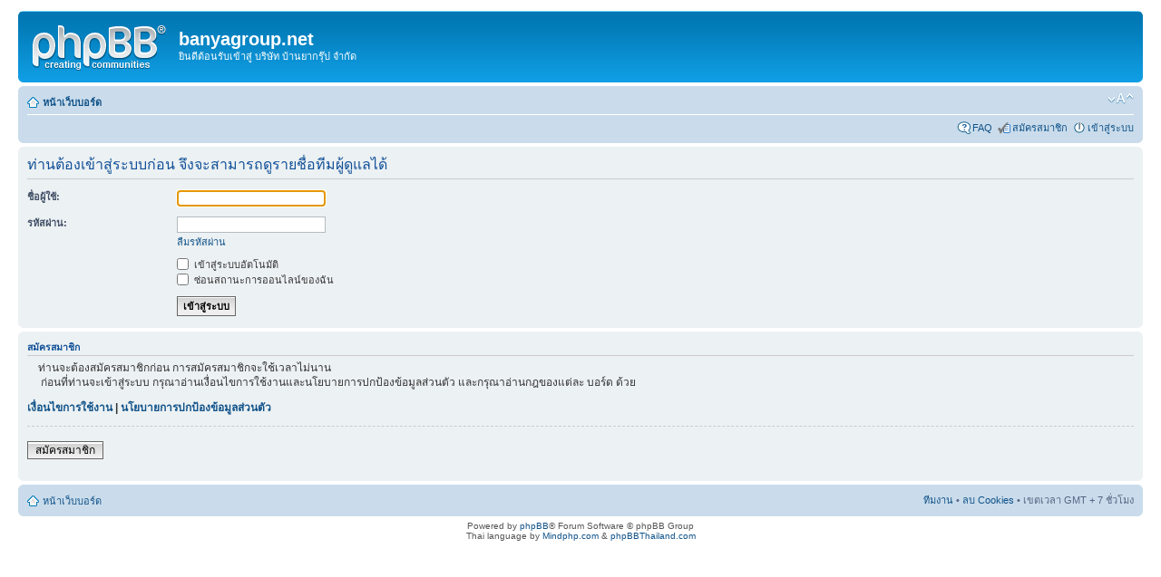

--- FILE ---
content_type: text/html; charset=UTF-8
request_url: http://banyagroup.net/memberlist.php?mode=leaders&sid=714dd72f10607fb50b7e18dc4ff21641
body_size: 2880
content:
<!DOCTYPE html PUBLIC "-//W3C//DTD XHTML 1.0 Strict//EN" "http://www.w3.org/TR/xhtml1/DTD/xhtml1-strict.dtd">
<html xmlns="http://www.w3.org/1999/xhtml" dir="ltr" lang="th" xml:lang="th">
<head>

<meta http-equiv="content-type" content="text/html; charset=UTF-8" />
<meta http-equiv="content-style-type" content="text/css" />
<meta http-equiv="content-language" content="th" />
<meta http-equiv="imagetoolbar" content="no" />
<meta name="resource-type" content="document" />
<meta name="distribution" content="global" />
<meta name="keywords" content="" />
<meta name="description" content="" />

<title>banyagroup.net &bull;  เข้าสู่ระบบ </title>

<link rel="alternate" type="application/atom+xml" title="Feed - banyagroup.net" href="http://banyagroup.net/feed.php" /><link rel="alternate" type="application/atom+xml" title="Feed - หัวข้อใหม่" href="http://banyagroup.net/feed.php?mode=topics" />

<!--
	phpBB style name: prosilver
	Based on style:   prosilver (this is the default phpBB3 style)
	Original author:  Tom Beddard ( http://www.subBlue.com/ )
	Modified by:
-->

<script type="text/javascript">
// <![CDATA[
	var jump_page = 'ใส่หมายเลขหน้าที่ต้องการเปิดดู.:';
	var on_page = '';
	var per_page = '';
	var base_url = '';
	var style_cookie = 'phpBBstyle';
	var style_cookie_settings = '; path=/; domain=banyagroup.net';
	var onload_functions = new Array();
	var onunload_functions = new Array();

	

	/**
	* Find a member
	*/
	function find_username(url)
	{
		popup(url, 760, 570, '_usersearch');
		return false;
	}

	/**
	* New function for handling multiple calls to window.onload and window.unload by pentapenguin
	*/
	window.onload = function()
	{
		for (var i = 0; i < onload_functions.length; i++)
		{
			eval(onload_functions[i]);
		}
	};

	window.onunload = function()
	{
		for (var i = 0; i < onunload_functions.length; i++)
		{
			eval(onunload_functions[i]);
		}
	};

// ]]>
</script>
<script type="text/javascript" src="./styles/prosilver/template/styleswitcher.js"></script>
<script type="text/javascript" src="./styles/prosilver/template/forum_fn.js"></script>

<link href="./styles/prosilver/theme/print.css" rel="stylesheet" type="text/css" media="print" title="printonly" />
<link href="./style.php?id=1&amp;lang=th&amp;sid=ccd403cd467c9712edbffbb84d23b36b" rel="stylesheet" type="text/css" media="screen, projection" />

<link href="./styles/prosilver/theme/normal.css" rel="stylesheet" type="text/css" title="A" />
<link href="./styles/prosilver/theme/medium.css" rel="alternate stylesheet" type="text/css" title="A+" />
<link href="./styles/prosilver/theme/large.css" rel="alternate stylesheet" type="text/css" title="A++" />



</head>

<body id="phpbb" class="section-memberlist ltr">

<div id="wrap">
	<a id="top" name="top" accesskey="t"></a>
	<div id="page-header">
		<div class="headerbar">
			<div class="inner"><span class="corners-top"><span></span></span>

			<div id="site-description">
				<a href="./index.php?sid=ccd403cd467c9712edbffbb84d23b36b" title="หน้าเว็บบอร์ด" id="logo"><img src="./styles/prosilver/imageset/site_logo.gif" width="149" height="52" alt="" title="" /></a>
				<h1>banyagroup.net</h1>
				<p>ยินดีต้อนรับเข้าสู่ บริษัท บ้านยากรุ๊ป จำกัด</p>
				<p class="skiplink"><a href="#start_here">Skip ไปที่เนื้อหา</a></p>
			</div>

		

			<span class="corners-bottom"><span></span></span></div>
		</div>

		<div class="navbar">
			<div class="inner"><span class="corners-top"><span></span></span>

			<ul class="linklist navlinks">
				<li class="icon-home"><a href="./index.php?sid=ccd403cd467c9712edbffbb84d23b36b" accesskey="h">หน้าเว็บบอร์ด</a> </li>

				<li class="rightside"><a href="#" onclick="fontsizeup(); return false;" onkeypress="return fontsizeup(event);" class="fontsize" title="เปลี่ยนขนาดตัวอักษร">เปลี่ยนขนาดตัวอักษร</a></li>

				
			</ul>

			

			<ul class="linklist rightside">
				<li class="icon-faq"><a href="./faq.php?sid=ccd403cd467c9712edbffbb84d23b36b" title=" FAQ "> FAQ </a></li>
				<li class="icon-register"><a href="./ucp.php?mode=register&amp;sid=ccd403cd467c9712edbffbb84d23b36b">สมัครสมาชิก</a></li>
					<li class="icon-logout"><a href="./ucp.php?mode=login&amp;sid=ccd403cd467c9712edbffbb84d23b36b" title=" เข้าสู่ระบบ " accesskey="x"> เข้าสู่ระบบ </a></li>
				
			</ul>

			<span class="corners-bottom"><span></span></span></div>
		</div>

	</div>

	<a name="start_here"></a>
	<div id="page-body">
		

<script type="text/javascript">
// <![CDATA[
	onload_functions.push('document.getElementById("username").focus();');
// ]]>
</script>

<form action="./ucp.php?mode=login&amp;sid=ccd403cd467c9712edbffbb84d23b36b" method="post" id="login">
<div class="panel">
	<div class="inner"><span class="corners-top"><span></span></span>

	<div class="content">
		<h2>ท่านต้องเข้าสู่ระบบก่อน จึงจะสามารถดูรายชื่อทีมผู้ดูแลได้</h2>

		<fieldset class="fields1">
		
		<dl>
			<dt><label for="username">ชื่อผู้ใช้:</label></dt>
			<dd><input type="text" tabindex="1" name="username" id="username" size="25" value="" class="inputbox autowidth" /></dd>
		</dl>
		<dl>
			<dt><label for="password">รหัสผ่าน:</label></dt>
			<dd><input type="password" tabindex="2" id="password" name="password" size="25" class="inputbox autowidth" /></dd>
			<dd><a href="./ucp.php?mode=sendpassword&amp;sid=ccd403cd467c9712edbffbb84d23b36b">ลืมรหัสผ่าน</a></dd>
		</dl>
		
		<dl>
			<dd><label for="autologin"><input type="checkbox" name="autologin" id="autologin" tabindex="4" /> เข้าสู่ระบบอัตโนมัติ</label></dd>
			<dd><label for="viewonline"><input type="checkbox" name="viewonline" id="viewonline" tabindex="5" /> ซ่อนสถานะการออนไลน์ของฉัน</label></dd>
		</dl>
		

		<input type="hidden" name="redirect" value="./memberlist.php?mode=leaders&amp;sid=ccd403cd467c9712edbffbb84d23b36b" />

		<dl>
			<dt>&nbsp;</dt>
			<dd><input type="hidden" name="sid" value="ccd403cd467c9712edbffbb84d23b36b" />
<input type="submit" name="login" tabindex="6" value=" เข้าสู่ระบบ " class="button1" /></dd>
		</dl>
		</fieldset>
	</div>
	<span class="corners-bottom"><span></span></span></div>
</div>



	<div class="panel">
		<div class="inner"><span class="corners-top"><span></span></span>

		<div class="content">
			<h3>สมัครสมาชิก</h3>
			<p>&nbsp;&nbsp;&nbsp;&nbsp;ท่านจะต้องสมัครสมาชิกก่อน การสมัครสมาชิกจะใช้เวลาไม่นาน<br/>&nbsp;&nbsp;&nbsp;&nbsp; ก่อนที่ท่านจะเข้าสู่ระบบ กรุณาอ่านเงื่อนไขการใช้งานและนโยบายการปกป้องข้อมูลส่วนตัว และกรุณาอ่านกฎของแต่ละ บอร์ด ด้วย</p>
			<p><strong><a href="./ucp.php?mode=terms&amp;sid=ccd403cd467c9712edbffbb84d23b36b">เงื่อนไขการใช้งาน</a> | <a href="./ucp.php?mode=privacy&amp;sid=ccd403cd467c9712edbffbb84d23b36b">นโยบายการปกป้องข้อมูลส่วนตัว</a></strong></p>
			<hr class="dashed" />
			<p><a href="./ucp.php?mode=register&amp;sid=ccd403cd467c9712edbffbb84d23b36b" class="button2">สมัครสมาชิก</a></p>
		</div>

		<span class="corners-bottom"><span></span></span></div>
	</div>


</form>

</div>

<div id="page-footer">

	<div class="navbar">
		<div class="inner"><span class="corners-top"><span></span></span>

		<ul class="linklist">
			<li class="icon-home"><a href="./index.php?sid=ccd403cd467c9712edbffbb84d23b36b" accesskey="h">หน้าเว็บบอร์ด</a></li>
				
			<li class="rightside"><a href="./memberlist.php?mode=leaders&amp;sid=ccd403cd467c9712edbffbb84d23b36b">ทีมงาน</a> &bull; <a href="./ucp.php?mode=delete_cookies&amp;sid=ccd403cd467c9712edbffbb84d23b36b">ลบ Cookies</a> &bull; เขตเวลา GMT + 7 ชั่วโมง </li>
		</ul>

		<span class="corners-bottom"><span></span></span></div>
	</div>

	<div class="copyright">Powered by <a href="https://www.phpbb.com/">phpBB</a>&reg; Forum Software &copy; phpBB Group
		<br />Thai language by <a href="http://www.mindphp.com">Mindphp.com</a> & <a href="http://www.phpbbthailand.com">phpBBThailand.com</a>
	</div>
</div>

</div>

<div>
	<a id="bottom" name="bottom" accesskey="z"></a>
	<img src="./cron.php?cron_type=tidy_cache&amp;sid=ccd403cd467c9712edbffbb84d23b36b" width="1" height="1" alt="cron" />
</div>

</body>
</html>